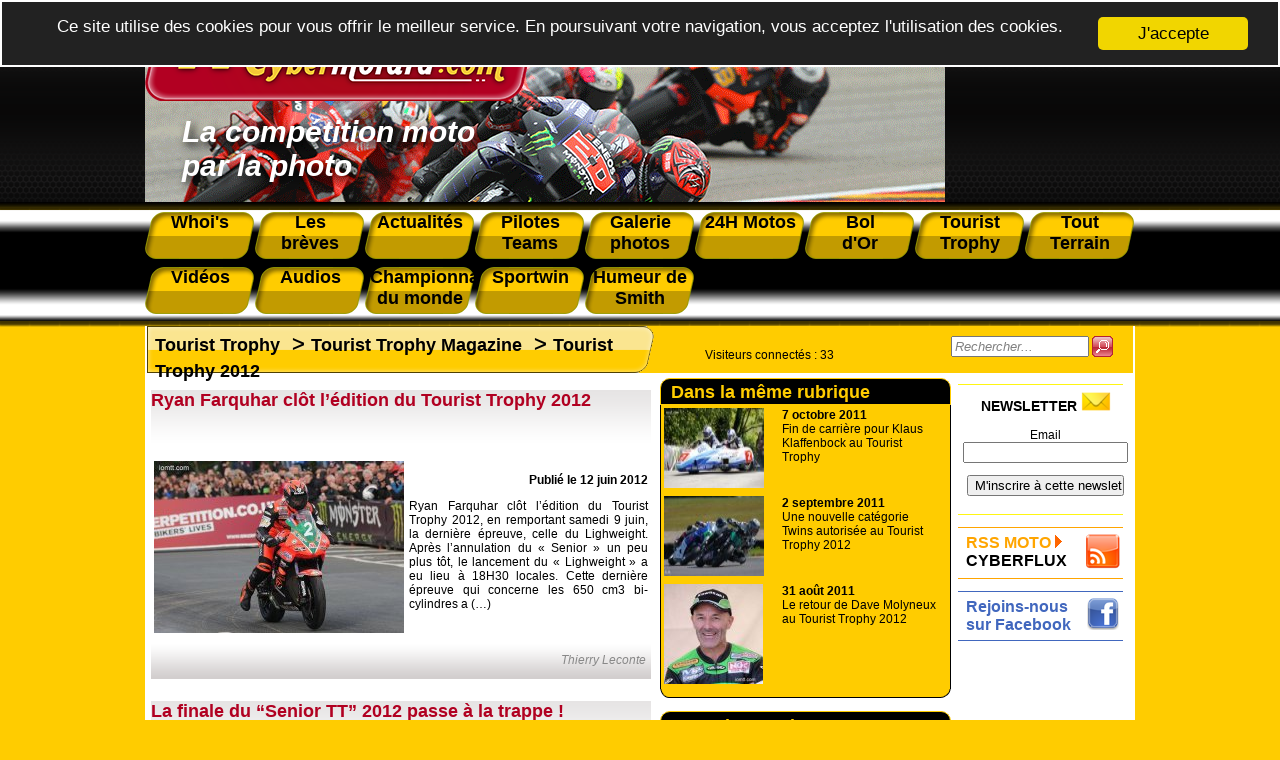

--- FILE ---
content_type: text/html; charset=utf-8
request_url: https://cybermotard.com/-le-journal-du-Tourist-Trophy-2012,251-.html
body_size: 14098
content:
<!DOCTYPE html>
<html lang="fr">
  <head>
	  <title>Cybermotard, Tourist Trophy Tourist Trophy Magazine Tourist Trophy 2012</title>
	<meta name="description" content="">
	<meta name="viewport" content="width=device-width, initial-scale=1.0">


	<!-- Global site tag (gtag.js) - Google Analytics -->
<script async src="https://www.googletagmanager.com/gtag/js?id=UA-129744938-1"></script>
<script>
  window.dataLayer = window.dataLayer || [];
  function gtag(){dataLayer.push(arguments);}
  gtag('js', new Date());

  gtag('config', 'UA-129744938-1');
</script>	<script async src="https://pagead2.googlesyndication.com/pagead/js/adsbygoogle.js?client=ca-pub-5408501498760834"
        crossorigin="anonymous"></script>	<meta name="robots" content="Index, Follow, All">
	<meta name="author" content="cybermotard.com" />
	<meta name="Identifier-URL" content="https://www.cybermotard.com" />
	<meta name="publisher" content="cybermotard">
	<meta name="copyright" content="cybermotard l'actualité moto par la photo">
	<meta http-equiv="Cache-Control" content="public">
	<meta name="viewport" content="width=device-width, initial-scale=1.0">
	<link rel="shortcut icon" href="IMG/favicon.ico" /><!--IE-->
	<link rel="shortcut icon" type="image/png" href="IMG/favicon.png" /><!--Firefox-->
	<link rel="alternate" type="application/rss+xml" title="RSS Cybermotard" href="https://www.cybermotard.com/rss">
 	<link rel="stylesheet" href="css/SqueezeBox.css" type="text/css" media="screen" />
  <link rel="stylesheet" media="screen" type="text/css" title="style" href="css/style_1.5.css" />
  <link rel="stylesheet" media="screen" type="text/css" title="style" href="css/menu.css" />
  <link rel="stylesheet" media="print" type="text/css" title="style" href="css/style_print.css" />
  <link rel="stylesheet" media="print" type="text/css" title="style" href="css/menu_print.css" />
  <link rel="stylesheet" media="screen" type="text/css" title="style" href="css/photographe.css" />
  <script type="text/javascript" src="js/cookiechoices.js"></script>
  <link rel="stylesheet" type="text/css" href="css/cookiechoices.css"/>
  <script type="text/javascript">document.addEventListener('DOMContentLoaded', function(event) { cookieChoices.showCookieConsentBar('Ce site utilise des cookies pour vous offrir le meilleur service. En poursuivant votre navigation, vous acceptez l\'utilisation des cookies.','J\'accepte', 0, 0); });</script>	  <meta name="viewport" content="width=device-width, initial-scale=1.0">
  </head>
  <body>
    <div class="page">
	    
	      <div id="tr1_header_print">

	<img src="images/logo.png" alt="cybermotard" width="200"/>

</div>

<div id="tr1_header_main" style="background-image:url(../images/entete.png);">

		<div id="tr1_header_logo">

			<a href="https://www.cybermotard.com"><img src="images/logo.png" alt="cybermotard le ezine de la moto par la photo" /></a>

		</div>

		<div id="tr1_header_txt">

			La compétition moto<br/> par la photo 

		</div>

</div>

<div id="menu">

	<dl>

		<a href="-Whoi-s,395-.html"><dt>Whoi's</dt></a>

		<a href="-Les-breves,153-.html"><dt>Les<br />brèves</dt></a>

		<a href="-Actualites,1-.html"><dt>Actualités</dt></a>

		<a href="-Pilotes-et-Teams-4-.html"><dt>Pilotes Teams</dt></a>

		<a href="-Galerie-photos,5-.html"><dt>Galerie photos</dt></a>

		<a href="-24h-Moto-21-.html"><dt>24H Motos</dt></a>

		<a href="-Bol-d-Or,36-.html"><dt>Bol<br />d'Or</dt></a>

		<a href="-Tourist-Trophy,3-.html"><dt>Tourist Trophy</dt></a>

		<a href="-Tout-Terrain,167-.html"><dt>Tout Terrain</dt></a>

		<a href="-Les-videos,118-.html"><dt style="margin-top: 8px;">Vidéos</dt></a>

		<a href="https://www.cybermotard.com/audiocyber"><dt style="margin-top: 8px;">Audios</dt></a>

		<a href="-Championnat-Mondial-d-endurance,73-.html"><dt style="margin-top: 8px;">Championnat du monde </dt></a>

		<a href="-Sportwin,175-.html"><dt style="margin-top: 8px;">Sportwin</dt></a>

		<a href="-L-humeur-de-Smith,187-.html"><dt style="margin-top: 8px;">Humeur de Smith</dt></a>

	</dl>

	<div id="menuToggle">
    <!--
    A fake / hidden checkbox is used as click reciever,
    so you can use the :checked selector on it.
    -->
    <input type="checkbox" />
    
    <!--
    Some spans to act as a hamburger.
    
    They are acting like a real hamburger,
    not that McDonalds stuff.
    -->
    <span></span>
    <span></span>
    <span></span>
    
    <!--
    Too bad the menu has to be inside of the button
    but hey, it's pure CSS magic.
    -->
    <ul id="menuresp">
      <a href="-Whoi-s,395-.html"><li>Whoi's</li></a>

		<a href="-Les-breves,153-.html"><li>Les brèves</li></a>

		<a href="-Actualites,1-.html"><li>Actualités</li></a>

		<a href="-Pilotes-et-Teams-4-.html"><li>Pilotes Teams</li></a>

		<a href="-Galerie-photos,5-.html"><li>Galerie photos</li></a>

		<a href="-24h-Moto-21-.html"><li>24H Motos</li></a>

		<a href="-Bol-d-Or,36-.html"><li>Bol d'Or</li></a>

		<a href="-Tourist-Trophy,3-.html"><li>Tourist Trophy</li></a>

		<a href="-Tout-Terrain,167-.html"><li>Tout Terrain</li></a>

		<a href="-Les-videos,118-.html"><li>Vidéos</li></a>

		<a href="https://www.cybermotard.com/audiocyber"><li>Audios</li></a>

		<a href="-Championnat-Mondial-d-endurance,73-.html"><li>Championnat du monde</li></a>

		<a href="-Sportwin,175-.html"><li>Sportwin</li></a>

		<a href="-L-humeur-de-Smith,187-.html"><li>Humeur de Smith</li></a>
    </ul>
  </div>

</div>        <div id="content_page">
        <div class="contenu_page">
	        <div id="tr3_article">
             <h1 class="titre_rubrique">
				       
					       <a href="-Tourist-Trophy,3-.html">Tourist Trophy</a>
				       &nbsp;>
					       <a href="-Tourist-Trophy-Magazine,43-.html">Tourist Trophy Magazine</a>
				       &nbsp;>
					       <a href="-le-journal-du-Tourist-Trophy-2012,251-.html">Tourist Trophy 2012</a>
				       
							</h1>
             <div id="main_article">
			  	     
					       <div id="article">
						       <div><h2 class="title_article"><a href="Ryan-Farquhar-clot-l-edition-du-Tourist-Trophy-2012,2549.html">Ryan Farquhar clôt l’édition du Tourist Trophy 2012</a></h2></div>
						       <table>
						       <tr><td>
                     
									     <div id="photo_article"><img src='local/cache-vignettes/L250xH172/ryan_farquhar-lighweight-TT2012-b69ea.jpg' width='250' height='172' alt='Ryan Farquhar remporte son premier podium de l&#039;&#233;dition 2012' class='spip_logo spip_logos' /></div>
					 
									   <p class="date_article">Publié le 12 juin 2012</p>
									   <p class="txt_index"><a href="Ryan-Farquhar-clot-l-edition-du-Tourist-Trophy-2012,2549.html">Ryan Farquhar clôt l’édition du Tourist Trophy 2012, en remportant samedi 9 juin, la dernière épreuve, celle du Lighweight. 

Après l’annulation du « Senior » un peu plus tôt, le lancement du « Lighweight » a eu lieu à 18H30 locales. Cette dernière épreuve qui concerne les 650 cm3 bi-cylindres a&nbsp;(…)</a></p>
								   </td></tr></table>
							     <div class="auteur_article"><br />
                     
						           Thierry Leconte
					 
                   </div>
     						   <hr>
			           </div>
					     
					       <div id="article">
						       <div><h2 class="title_article"><a href="La-finale-du-Senior-TT-2012-passe-a-la-trappe,2543.html">La finale du &#8220;Senior TT&#8221; 2012 passe à la trappe&nbsp;!</a></h2></div>
						       <table>
						       <tr><td>
                     
									     <div id="photo_article"><img src='local/cache-vignettes/L250xH163/senior-TT-2012-delayed-769e5.jpg' width='250' height='163' alt='La course du &#034;Senior TT&#034; a &#233;t&#233; supprim&#233;e, samedi 9 juin, &#224; cause des conditions m&#233;t&#233;o d&#233;sastreuses.' class='spip_logo spip_logos' /></div>
					 
									   <p class="date_article">Publié le 10 juin 2012</p>
									   <p class="txt_index"><a href="La-finale-du-Senior-TT-2012-passe-a-la-trappe,2543.html">Après avoir été reportée du vendredi 8 au samedi 9 juin, la course du « Senior TT », la finale des courses de l’Ile de Man, ne sera pas disputée. 

C’est la première fois que cette finale ne sera pas courrue depuis qu’elle existe, en 105 ans d’existence. Une première décision a réduit la course&nbsp;(…)</a></p>
								   </td></tr></table>
							     <div class="auteur_article"><br />
                     
						           Thierry Leconte
					 
                   </div>
     						   <hr>
			           </div>
					     
					       <div id="article">
						       <div><h2 class="title_article"><a href="Conor-Cummins-s-alignera-lors-de-la-finale-du-Tourist-Trophy-2012,2537.html">Conor Cummins s’alignera lors de la finale du Tourist Trophy 2012</a></h2></div>
						       <table>
						       <tr><td>
                     
									     <div id="photo_article"><img src='local/cache-vignettes/L250xH167/connor-cummins-TT2012-9d685.jpg' width='250' height='167' alt='Conor Cummins et Kevin Schawantz dans le &#034;box&#034; de Tyco Suzuki' class='spip_logo spip_logos' /></div>
					 
									   <p class="date_article">Publié le 8 juin 2012</p>
									   <p class="txt_index"><a href="Conor-Cummins-s-alignera-lors-de-la-finale-du-Tourist-Trophy-2012,2537.html">Connor Cummins sera bien au départ de la dernière course du Tourist Trophy 2012 : celle du Senior. Pour rappel cette course rassemble les 50 meilleurs pilotes de toutes les catégories : superbike, supersport et 1000 superstock. 

Conor Cummins avait été obligé de déclarer forfait lors de l’&nbsp;(…)</a></p>
								   </td></tr></table>
							     <div class="auteur_article"><br />
                     
						           Thierry Leconte
					 
                   </div>
     						   <hr>
			           </div>
					     
					       <div id="article">
						       <div><h2 class="title_article"><a href="Michael-Dunlop-prend-sa-revanche-au-supersport-du-Tourist-Trophy-2012,2536.html">Michael Dunlop prend sa revanche au supersport du Tourist Trophy 2012</a></h2></div>
						       <table>
						       <tr><td>
                     
									     <div id="photo_article"><img src='local/cache-vignettes/L250xH170/gal01-tourist-trophy_2012-a7eb0.jpg' width='250' height='170' alt='2e victoire en supersport pour Michael Dunlop' class='spip_logo spip_logos' /></div>
					 
									   <p class="date_article">Publié le 7 juin 2012</p>
									   <p class="txt_index"><a href="Michael-Dunlop-prend-sa-revanche-au-supersport-du-Tourist-Trophy-2012,2536.html">Après un manque de réussite lors de la première manche du supersport, du lundi 4 juin, Michael Dunlop prend sa revanche mercredi en montant sur la plus haute marche du podium de la catégorie. C’est sa 3e victoire aux courses du Tourist Trophy.

En 2010, après le carton plein de Ian Hutchinson,&nbsp;(…)</a></p>
								   </td></tr></table>
							     <div class="auteur_article"><br />
                     
						           Thierry Leconte
					 
                   </div>
     						   <hr>
			           </div>
					     
					       <div id="article">
						       <div><h2 class="title_article"><a href="19e-succes-de-John-Mc-Guiness-au-Tourist-Trophy-2012,2533.html">19e succès de John Mc Guiness au Tourist Trophy 2012</a></h2></div>
						       <table>
						       <tr><td>
                     
									     <div id="photo_article"><img src='local/cache-vignettes/L250xH174/mc-guiness-1000-stck-TT-2012-a4eed.jpg' width='250' height='174' alt='2012 se pr&#233;sente comme une ann&#233;e faste pour John Mc Guiness' class='spip_logo spip_logos' /></div>
					 
									   <p class="date_article">Publié le 6 juin 2012</p>
									   <p class="txt_index"><a href="19e-succes-de-John-Mc-Guiness-au-Tourist-Trophy-2012,2533.html">En remportant la course du 1000 superstock, Lundi 4 juin 2012, John Mc Guiness engrange son 19e succès sur l’Ile de Man. Le pilote engagé sous les couleurs Honda Paggets a mené de bout en bout, à bord de sa Honda 1000 cm3 N°1. 

A l’issue des 4 tours de course ( 240 km quand même) il franchit la&nbsp;(…)</a></p>
								   </td></tr></table>
							     <div class="auteur_article"><br />
                     
						           Thierry Leconte
					 
                   </div>
     						   <hr>
			           </div>
					     
					       <div id="article">
						       <div><h2 class="title_article"><a href="Bruce-Anstey-s-adjuge-la-1ere-manche-supersport-au-Tourist-Trophy-2012,2532.html">Bruce Anstey s’adjuge la 1ere manche supersport au Tourist Trophy 2012.</a></h2></div>
						       <table>
						       <tr><td>
                     
									     <div id="photo_article"><img src='local/cache-vignettes/L250xH185/bruce-anstey-ssport01-c3164.jpg' width='250' height='185' alt='9e succ&#232;s de Bruce Anstey au Tourist Trophy' class='spip_logo spip_logos' /></div>
					 
									   <p class="date_article">Publié le 5 juin 2012</p>
									   <p class="txt_index"><a href="Bruce-Anstey-s-adjuge-la-1ere-manche-supersport-au-Tourist-Trophy-2012,2532.html">On savait que la conquête du podium du supersport allait s’avérer difficile et cela a bien été le cas. 

En effet, Bruce Anstey (Honda Padgett’s N°5) s’adjuge la victoire de la première manche supersport lundi 4 juin 2012. (La deuxième manche se disputant mercredi 6 juin). 

Le pilote&nbsp;(…)</a></p>
								   </td></tr></table>
							     <div class="auteur_article"><br />
                     
						           Thierry Leconte
					 
                   </div>
     						   <hr>
			           </div>
					     
					       <div id="article">
						       <div><h2 class="title_article"><a href="Side-car-Triomphal-retour-de-Dave-Molyneux-au-Tourist-Trophy,2529.html">Side car&nbsp;: Triomphal retour de Dave Molyneux au Tourist Trophy</a></h2></div>
						       <table>
						       <tr><td>
                     
									     <div id="photo_article"><img src='local/cache-vignettes/L250xH164/molyneux-side-car-race1-85326.jpg' width='250' height='164' alt='Dave Molyneux engrange son 15e succ&#232;s en side car au TT' class='spip_logo spip_logos' /></div>
					 
									   <p class="date_article">Publié le 4 juin 2012</p>
									   <p class="txt_index"><a href="Side-car-Triomphal-retour-de-Dave-Molyneux-au-Tourist-Trophy,2529.html">Samedi 2 juin 2012, Dave Molyneux  fait un retour triomphal en side car. En effet le Manxois, après une année sabbatique, remporte sa 15e victoire en side car au Tourist Trophy.

Il permet à son passager Patrick Farrance d’accrocher son premier podium dans cette catégorie prestigieuse, aux yeux&nbsp;(…)</a></p>
								   </td></tr></table>
							     <div class="auteur_article"><br />
                     
						           Thierry Leconte
					 
                   </div>
     						   <hr>
			           </div>
					     
					       <div id="article">
						       <div><h2 class="title_article"><a href="John-Mc-Guiness-engrange-sa-18e-victoire-au-superbike-du-Tourist-Trophy-2012,2528.html">John Mc Guiness engrange sa 18e victoire au superbike du Tourist Trophy 2012</a></h2></div>
						       <table>
						       <tr><td>
                     
									     <div id="photo_article"><img src='local/cache-vignettes/L250xH165/mc-guiness-sbk-TT-2012-3f8c3.jpg' width='250' height='165' alt='John Mc Guiness signe son 18e succ&#232;s au Tourist Trophy' class='spip_logo spip_logos' /></div>
					 
									   <p class="date_article">Publié le 3 juin 2012</p>
									   <p class="txt_index"><a href="John-Mc-Guiness-engrange-sa-18e-victoire-au-superbike-du-Tourist-Trophy-2012,2528.html">La prestigieuse course du superbike (anciennement Formula One) a été remportée samedi 2 juin 2012, par John Mc Guiness. Le pilote de la structure Honda TT Legends engrange son 18e succès lors des courses sur l’Ile de Man. 

Après avoir décroché la pole position, John Mc Guiness a dû laisser le&nbsp;(…)</a></p>
								   </td></tr></table>
							     <div class="auteur_article"><br />
                     
						           Thierry Leconte
					 
                   </div>
     						   <hr>
			           </div>
					     
					       <div id="article">
						       <div><h2 class="title_article"><a href="John-Mc-Guiness-decroche-la-pole-position-du-superbike-au-Tourist-Trophy-2012,2527.html">John Mc Guiness décroche la pole position du superbike au Tourist Trophy 2012</a></h2></div>
						       <table>
						       <tr><td>
                     
									     <div id="photo_article"><img src='local/cache-vignettes/L250xH175/essais01-mc-guiness-10bf5.jpg' width='250' height='175' alt='Pole position pour John Mc Guiness en superbike' class='spip_logo spip_logos' /></div>
					 
									   <p class="date_article">Publié le 2 juin 2012</p>
									   <p class="txt_index"><a href="John-Mc-Guiness-decroche-la-pole-position-du-superbike-au-Tourist-Trophy-2012,2527.html">Contrairement à la mouture 2011, John Mc Guiness décroche la pole position en catégorie superbike à l’issue des essais qualificatifs du Tourist Trophy. Le pilote du Honda TT Legends, réalise cet exploit à la vitesse de 208,12km/h. Il est d’ailleurs le seul à passer le cap des 130 miles/h&nbsp;(…)</a></p>
								   </td></tr></table>
							     <div class="auteur_article"><br />
                     
						           Thierry Leconte
					 
                   </div>
     						   <hr>
			           </div>
					     
					       <div id="article">
						       <div><h2 class="title_article"><a href="Kewin-Schwantz-present-au-Tourist-Trophy-2012,2457.html">Kewin Schwantz présent au Tourist Trophy 2012</a></h2></div>
						       <table>
						       <tr><td>
                     
									     <div id="photo_article"><img src='local/cache-vignettes/L237xH250/kewin-schwantz-archives-4f670.jpg' width='237' height='250' alt='Kevin Schwantz du temps de sa splendeur' class='spip_logo spip_logos' /></div>
					 
									   <p class="date_article">Publié le 27 avril 2012</p>
									   <p class="txt_index"><a href="Kewin-Schwantz-present-au-Tourist-Trophy-2012,2457.html">Après Giacomo Agostini  puis Mick Doohan, qui sont venus respectivement en 2007 pour le premier et en 2011 pour  le second, Kewin Schwantz honorera de sa présence le « Parade Lap » du mercredi 6 juin 2012, lors des courses du Tourist Trophy. 

Mais cela ne sera pas la première fois que le&nbsp;(…)</a></p>
								   </td></tr></table>
							     <div class="auteur_article"><br />
                     
						           Thierry Leconte
					 
                   </div>
     						   <hr>
			           </div>
					     
					       <div id="article">
						       <div><h2 class="title_article"><a href="Le-podium-du-supersport-au-Tourist-Trophy-2012-tres-convoite,2448.html">Le podium du supersport au Tourist Trophy  2012, très convoité.</a></h2></div>
						       <table>
						       <tr><td>
                     
									     <div id="photo_article"><img src='local/cache-vignettes/L250xH197/pretendants-supersport-2012--79388.jpg' width='250' height='197' alt='Gary Johnson (&#224; gauche) repr&#233;sente la nouvelle g&#233;n&#233;ration, face &#224; Bruce Anstey.' class='spip_logo spip_logos' /></div>
					 
									   <p class="date_article">Publié le 21 avril 2012</p>
									   <p class="txt_index"><a href="Le-podium-du-supersport-au-Tourist-Trophy-2012-tres-convoite,2448.html">Le moindre que l’on puisse dire c’est que le podium de la catégorie supersport, lors des courses du Tourist Trophy, sera extrêmement disputé. Ils ne sont pas moins de 7 pilotes à prétendre à la victoire. 

Le premier d’entre eux est John Mc Guiness, qui hérite du numéro de plaque « 1 ». Le&nbsp;(…)</a></p>
								   </td></tr></table>
							     <div class="auteur_article"><br />
                     
						           Thierry Leconte
					 
                   </div>
     						   <hr>
			           </div>
					     
					       <div id="article">
						       <div><h2 class="title_article"><a href="Une-Norton-1000-cm3-au-Tourist-Trophy-2012,2446.html">Une Norton 1000 cm3 au Tourist Trophy 2012&nbsp;!</a></h2></div>
						       <table>
						       <tr><td>
                     
									     <div id="photo_article"><img src='local/cache-vignettes/L250xH176/presentation-norton-TT2012-9224b.jpg' width='250' height='176' alt='La Norton 1000 cm3 sera en fait propuls&#233;e par un moteur RSV4 Aprilia' class='spip_logo spip_logos' /></div>
					 
									   <p class="date_article">Publié le 19 avril 2012</p>
									   <p class="txt_index"><a href="Une-Norton-1000-cm3-au-Tourist-Trophy-2012,2446.html">Non vous ne rêvez pas, il y aura bien une Norton 1000 cm3, qui sera aligné lors de la course du « Senior TT » du vendredi 8 juin 2012.  En fait il s’agit plutôt d’un gros coup de pub, puisque cette « Norton » sera propulsé par un groupe moteur d’Aprilia RSV 4 ! 

C’est Ian Mackman ( un pilote&nbsp;(…)</a></p>
								   </td></tr></table>
							     <div class="auteur_article"><br />
                     
						           Thierry Leconte
					 
                   </div>
     						   <hr>
			           </div>
					     
					       <div id="article">
						       <div><h2 class="title_article"><a href="Le-retour-de-Klaus-Klaffenbock-au-Tourist-Trophy-2012,2335.html">Le retour de Klaus Klaffenbock  au Tourist Trophy 2012</a></h2></div>
						       <table>
						       <tr><td>
                     
									     <div id="photo_article"><img src='local/cache-vignettes/L250xH147/team-cofain_by-klaffi-2012-970a8.jpg' width='250' height='147' alt='Klaffi cr&#233;e son propre team de side car pour les courses du Tourist Trophy 2012' class='spip_logo spip_logos' /></div>
					 
									   <p class="date_article">Publié le 15 février 2012</p>
									   <p class="txt_index"><a href="Le-retour-de-Klaus-Klaffenbock-au-Tourist-Trophy-2012,2335.html">Non vous ne rêvez pas, Klaus Klaffenbock sera bien de retour sur les courses de side car du Tourist Trophy 2012. 

Pourtant le pilote autrichien avait bien annoncé sa retraite au cours de l’hiver 2011. Mais c’était bien mal connaître le triple vainqueur des courses de side car (2010 et 2011).&nbsp;(…)</a></p>
								   </td></tr></table>
							     <div class="auteur_article"><br />
                     
						           Thierry Leconte
					 
                   </div>
     						   <hr>
			           </div>
					     
					       <div id="article">
						       <div><h2 class="title_article"><a href="Conor-Cummins-fera-sa-saison-Road-Racing-2012-sur-une-Suzuki-officielle,2314.html">Conor Cummins fera sa saison &#171;&nbsp;Road Racing&nbsp;&#187; 2012 sur une Suzuki officielle</a></h2></div>
						       <table>
						       <tr><td>
                     
									     <div id="photo_article"><img src='local/cache-vignettes/L225xH250/conor-cummins-2012-91861.jpg' width='225' height='250' alt='Apr&#232;s des d&#233;buts avec Kawasaki, Conor Cummins devient officiel Suzuki en &#034;Road Race&#034; pour 2012' class='spip_logo spip_logos' /></div>
					 
									   <p class="date_article">Publié le 24 janvier 2012</p>
									   <p class="txt_index"><a href="Conor-Cummins-fera-sa-saison-Road-Racing-2012-sur-une-Suzuki-officielle,2314.html">Après avoir porté haut les couleurs de Kawasaki en « Road racing », Conor Cummins a signé pour rouler chez Suzuki Tyco 

Ce natif de l’Ile de Man, s’alignera donc au North West 200, au Ulster Grand Prix et bien sûr aux courses du Tourist Trophy 2012. 

Ce pilote âgé de seulement 25 ans est l’un&nbsp;(…)</a></p>
								   </td></tr></table>
							     <div class="auteur_article"><br />
                     
						           Thierry Leconte
					 
                   </div>
     						   <hr>
			           </div>
					     
					       <div id="article">
						       <div><h2 class="title_article"><a href="MV-Agusta-devrait-s-aligner-aux-courses-du-Tourist-Trophy-en-2012,2267.html">MV Agusta devrait s’aligner aux courses du Tourist Trophy en 2012</a></h2></div>
						       <table>
						       <tr><td>
                     
									     <div id="photo_article"><img src='local/cache-vignettes/L250xH188/mv-agusta-tt-2012-2a21f.jpg' width='250' height='188' alt='' class='spip_logo spip_logos' /></div>
					 
									   <p class="date_article">Publié le 1er décembre 2011</p>
									   <p class="txt_index"><a href="MV-Agusta-devrait-s-aligner-aux-courses-du-Tourist-Trophy-en-2012,2267.html">La marque MV Agusta devrait, à nouveau être présente lors des courses du Tourist Trophy 2012. En effet, c’est un team familial dénommé « World Performance Racing », basé à Chesterfield en  Angleterre qui devrait aligner des MV Agusta F3 et F4 en 2012. 

Ce « retour » de la marque transalpine&nbsp;(…)</a></p>
								   </td></tr></table>
							     <div class="auteur_article"><br />
                     
						           Thierry Leconte
					 
                   </div>
     						   <hr>
			           </div>
					     
               <center><div id="pub_article">
<!--<a href="https://ticket.lemans.org/mes-billets-dentree-moto/egsem" target="_blank"><img src="images/promo_24h.jpg" border="0"></a> -->
</div></center>		         </div>
		       </div>
			
  	       <script type="text/javascript">
    function trim (myString)
    {
      return myString.replace(/^\s+/g,'').replace(/\s+$/g,'')
    }
    function RemplirChampRecherche()
    {
      field = document.getElementById("recherche");
      if(trim(field.value) == "")
      {
        field.style.color = "grey";
        field.style.fontStyle = "italic";
        field.value = "Rechercher...";
      }
    }
    function ViderChampRecherche()
    {
      field = document.getElementById("recherche");
      field.style.color="black";
      field.style.fontStyle="normal";
      if(field.value == "Rechercher...")
        field.value = "";    
    }
    function Rechercher()
    {
      document.getElementById("form_recherche").submit();
    }
  </script>
  <div id="connectes">
	  <div class="visiteurs"><p class='cs_visiteurs'>Visiteurs connectés : <span class="cs_nb_visiteurs">33</span> </p></div>
		   <div class="form_recherche" id="formulaire_recherche">
		    <form action="https://www.cybermotard.com/spip.php" method="get" id="form_recherche">
    	    <input type="hidden" name="page" value="recherche_google" />
			    <input type="hidden" name="lang" value="fr" />
			    <input type="text" class="text" size="15" maxlength="30" name="recherche" id="recherche"  accesskey="4" title="Saississez le terme à rechercher" onFocus="ViderChampRecherche()" onBlur="RemplirChampRecherche()" value="Rechercher..." />
			    <img src="images/btn_search.png" alt="Rechercher" title="Rechercher" onclick="Rechercher()" />
		    </form>
		  </div>
</div>		       <div id="tr3_middle">

	    
	       
			         <div class="titre_middle">Dans la même rubrique</a></div>
				       
		             <a href="Fin-de-carriere-pour-Klaus-Klaffenbock-au-Tourist-Trophy,2193.html">
                   <div id="depeche">
							       <div id="img_article_rubrique">
							         
                         
									         <img src='local/cache-vignettes/L100xH60/klaffembock-TT-2011-0b1b6-13205.jpg?1736574149' width='100' height='60' alt='Apr&#232;s 3 victoires au TT, Klaus Klaffenbock arr&#234;te !' class='spip_logo spip_logos' />
							           
							         
							         <div id="texte_article_rubrique">
					               <h2 class="title_depeche"><b>7 octobre 2011</b><br />Fin de carrière  pour Klaus Klaffenbock au Tourist Trophy</h2>
					             </div>
                     </div>
                   </div>
				         </a>
		       
		             <a href="Une-nouvelle-categorie-Twins-autorisee-au-Tourist-Trophy-2012,2114.html">
                   <div id="depeche">
							       <div id="img_article_rubrique">
							         
                         
									         <img src='local/cache-vignettes/L100xH71/bi-cylindres-TT-2012-8b4a8-9afec.jpg?1736574149' width='100' height='71' alt='Il y aura des twins au Tourist Trophy 2012' class='spip_logo spip_logos' />
							           
							         
							         <div id="texte_article_rubrique">
					               <h2 class="title_depeche"><b>2 septembre 2011</b><br />Une nouvelle catégorie Twins autorisée au Tourist Trophy 2012</h2>
					             </div>
                     </div>
                   </div>
				         </a>
		       
		             <a href="Le-retour-de-Dave-Molyneux-au-Tourist-Trophy-2012,2112.html">
                   <div id="depeche">
							       <div id="img_article_rubrique">
							         
                         
									         <img src='local/cache-vignettes/L99xH100/portrait-dave-molyneux-83a88-32f66.jpg?1736357526' width='99' height='100' alt='Dave Molyneux est le pilote de side car le plus titr&#233; du Tourist Trophy' class='spip_logo spip_logos' />
							           
							         
							         <div id="texte_article_rubrique">
					               <h2 class="title_depeche"><b>31 août 2011</b><br />Le retour de Dave Molyneux au Tourist Trophy 2012</h2>
					             </div>
                     </div>
                   </div>
				         </a>
		       
 			    
          <div class="pied_middle">&nbsp;</div>
	       
			

			       

             
			         
			           <div class="titre_middle"><a href="-Tourist-Trophy-2026,467-.html"><img src="images/fleche_up.png" />&nbsp;Tourist Trophy 2026</a></div>
				         
		               <a href="Tourist-Trophy-John-McGuiness-reste-en-odeur-de-saintete-chez-Honda,5655.html">
                     <div id="depeche">
							         <div id="img_article_rubrique">
							           
                           
									           <img src='local/cache-vignettes/L100xH70/john-mcguiness-honda-2026-jpg-74cec-2a866.jpg?1764484304' width='100' height='70' alt='' class='spip_logo spip_logos' />
							             
							           
							           <div id="texte_article_rubrique">
					                 <h2 class="title_depeche"><b>30 novembre 2025</b><br />Tourist Trophy : John McGuiness reste en odeur de sainteté chez Honda</h2>
					               </div>
                       </div>
                     </div>
				           </a>
				         
	               <div class="pied_middle">&nbsp;</div>
			         
			           <div class="titre_middle"><a href="-Tourist-Trophy-2025,465-.html"><img src="images/fleche_up.png" />&nbsp;Tourist Trophy 2025</a></div>
				         
		               <a href="Tourist-Trophy-Ian-Lougher-se-retire-des-voitures,5652.html">
                     <div id="depeche">
							         <div id="img_article_rubrique">
							           
                           
									           <img src='local/cache-vignettes/L100xH68/ian-lougher-jpg-28ec4-b333f.jpg?1761289531' width='100' height='68' alt='' class='spip_logo spip_logos' />
							             
							           
							           <div id="texte_article_rubrique">
					                 <h2 class="title_depeche"><b>24 octobre 2025</b><br />Tourist Trophy : Ian Lougher se retire des voitures</h2>
					               </div>
                       </div>
                     </div>
				           </a>
				         
		               <a href="La-finale-du-Tourist-Trophy-2025-Le-Senior-est-annule,5630.html">
                     <div id="depeche">
							         <div id="img_article_rubrique">
							           
                           
									           <img src='local/cache-vignettes/L100xH56/gary-thomson-clerk-5e1bc-b53ab.jpg?1749454141' width='100' height='56' alt='' class='spip_logo spip_logos' />
							             
							           
							           <div id="texte_article_rubrique">
					                 <h2 class="title_depeche"><b>9 juin 2025</b><br />La finale du Tourist Trophy 2025 : Le Senior est annulé</h2>
					               </div>
                       </div>
                     </div>
				           </a>
				         
		               <a href="Et-de-quatre-pour-les-freres-Crowe-au-Tourist-Trophy,5629.html">
                     <div id="depeche">
							         <div id="img_article_rubrique">
							           
                           
									           <img src='local/cache-vignettes/L100xH67/gal-01-crowe-side-car-2-tourist-trophy-a8a0a-36f91.jpg?1749360891' width='100' height='67' alt='Une deuxi&#232;me victoire pour l&#039;&#233;dition 2025 pour les Crowe' class='spip_logo spip_logos' />
							             
							           
							           <div id="texte_article_rubrique">
					                 <h2 class="title_depeche"><b>8 juin 2025</b><br />Et de quatre pour les frères Crowe au Tourist Trophy</h2>
					               </div>
                       </div>
                     </div>
				           </a>
				         
	               <div class="pied_middle">&nbsp;</div>
			         
			           <div class="titre_middle"><a href="-Tourist-Trophy-2024,457-.html"><img src="images/fleche_up.png" />&nbsp;Tourist Trophy 2024</a></div>
				         
		               <a href="Michael-Dunlop-nouveau-King-of-the-road-du-Tourist-Trophy,5548.html">
                     <div id="depeche">
							         <div id="img_article_rubrique">
							           
                           
									           <img src='local/cache-vignettes/L100xH87/01-michael-dunlop-finale-samedi-8-juin-2024-05c53-c098d.jpg?1736347986' width='100' height='87' alt='Le nouveau King of the road de l&#039;Ile de Man : Michael Dunlop' class='spip_logo spip_logos' />
							             
							           
							           <div id="texte_article_rubrique">
					                 <h2 class="title_depeche"><b>12 juin 2024</b><br />Michael Dunlop, nouveau King of the road du Tourist Trophy</h2>
					               </div>
                       </div>
                     </div>
				           </a>
				         
		               <a href="Davey-Todd-decroche-sa-premiere-etoile-au-Tourist-Trophy,5546.html">
                     <div id="depeche">
							         <div id="img_article_rubrique">
							           
                           
									           <img src='local/cache-vignettes/L100xH70/gal01-todd-hickman-superstock-01-2024-9b08e-9d2b8.jpg?1736347986' width='100' height='70' alt='Davey Todd, une &#233;toile plut&#244;t filante au sein du TT' class='spip_logo spip_logos' />
							             
							           
							           <div id="texte_article_rubrique">
					                 <h2 class="title_depeche"><b>9 juin 2024</b><br />Davey Todd décroche sa première étoile au Tourist Trophy</h2>
					               </div>
                       </div>
                     </div>
				           </a>
				         
		               <a href="Michael-Dunlop-nouveau-recordman-au-Tourist-Trophy,5543.html">
                     <div id="depeche">
							         <div id="img_article_rubrique">
							           
                           
									           <img src='local/cache-vignettes/L100xH75/gal-01-trio-supertwin-race01-2024-8156a-850b2.jpg?1736347986' width='100' height='75' alt='Michael Dunlop digne sucesseur de son oncle : Joey' class='spip_logo spip_logos' />
							             
							           
							           <div id="texte_article_rubrique">
					                 <h2 class="title_depeche"><b>8 juin 2024</b><br />Michael Dunlop nouveau recordman au Tourist Trophy</h2>
					               </div>
                       </div>
                     </div>
				           </a>
				         
	               <div class="pied_middle">&nbsp;</div>
			         
			           <div class="titre_middle"><a href="-Tourist-Trophy-2023,447-.html"><img src="images/fleche_up.png" />&nbsp;Tourist Trophy 2023</a></div>
				         
		               <a href="Une-edition-du-Tourist-Trophy-2023-historique-pour-les-francais,5444.html">
                     <div id="depeche">
							         <div id="img_article_rubrique">
							           
                           
									           <img src='local/cache-vignettes/L100xH79/01-tourist-trophy-2023-historique-francais-vasseur-holden-c99b3-e8b67.jpg?1736348416' width='100' height='79' alt='Max Vasseur au pinacle du side-car UN' class='spip_logo spip_logos' />
							             
							           
							           <div id="texte_article_rubrique">
					                 <h2 class="title_depeche"><b>17 juin 2023</b><br />Une édition du Tourist Trophy 2023, historique pour les français !</h2>
					               </div>
                       </div>
                     </div>
				           </a>
				         
		               <a href="Peter-Hickman-s-adjuge-la-finale-du-Senior-du-Tourist-Trophy-2023,5443.html">
                     <div id="depeche">
							         <div id="img_article_rubrique">
							           
                           
									           <img src='local/cache-vignettes/L100xH62/01-senior-tourist-trophy-2023-trio-de-tete-66e3e-e6e69.jpg?1736348416' width='100' height='62' alt='Peter Hickman s&#039;adjuge la finale la plus prestigieuse : celle du Senior' class='spip_logo spip_logos' />
							             
							           
							           <div id="texte_article_rubrique">
					                 <h2 class="title_depeche"><b>11 juin 2023</b><br />Peter Hickman s’adjuge la finale du Senior du Tourist Trophy 2023</h2>
					               </div>
                       </div>
                     </div>
				           </a>
				         
		               <a href="Un-premier-podium-pour-Pierre-Yves-Bian-au-Tourist-Trophy,5442.html">
                     <div id="depeche">
							         <div id="img_article_rubrique">
							           
                           
									           <img src='local/cache-vignettes/L100xH56/01-tourist-trophy-2023-trio-supertwin-race-2-2f711-9e867.jpg?1736348416' width='100' height='56' alt='Podium historique pour un fran&#231;ais au Tourist Trophy' class='spip_logo spip_logos' />
							             
							           
							           <div id="texte_article_rubrique">
					                 <h2 class="title_depeche"><b>10 juin 2023</b><br />Un premier podium pour Pierre Yves Bian au Tourist Trophy</h2>
					               </div>
                       </div>
                     </div>
				           </a>
				         
	               <div class="pied_middle">&nbsp;</div>
			         
			           <div class="titre_middle"><a href="-Tourist-Trophy-2022,445-.html"><img src="images/fleche_up.png" />&nbsp;Tourist Trophy 2022</a></div>
				         
		               <a href="Nouvelle-revelation-concernant-l-accident-de-Chanal-Lavorel-au-Tourist-Trophy,5331.html">
                     <div id="depeche">
							         <div id="img_article_rubrique">
							           
                           
									           <img src='local/cache-vignettes/L100xH66/olivier-lavorel-cesar-chanal-archives-cybermotard-f5b5c-95567.jpg?1736348416' width='100' height='66' alt='' class='spip_logo spip_logos' />
							             
							           
							           <div id="texte_article_rubrique">
					                 <h2 class="title_depeche"><b>19 juin 2022</b><br />Nouvelle révélation concernant l’accident de Chanal/Lavorel au&nbsp;(…)</h2>
					               </div>
                       </div>
                     </div>
				           </a>
				         
		               <a href="Tourist-Trophy-Amelioration-de-l-etat-de-sante-d-Olivier-Lavorel,5329.html">
                     <div id="depeche">
							         <div id="img_article_rubrique">
							           
                           
									           <img src='local/cache-vignettes/L100xH81/olivier-lavorel-03-80485-b9fae.jpg?1736348416' width='100' height='81' alt='' class='spip_logo spip_logos' />
							             
							           
							           <div id="texte_article_rubrique">
					                 <h2 class="title_depeche"><b>15 juin 2022</b><br />Tourist Trophy :Amélioration de l’état de santé d’Olivier Lavorel</h2>
					               </div>
                       </div>
                     </div>
				           </a>
				         
		               <a href="Senior-Peter-Hickman-rejoint-les-Dieux-de-l-Olympe-du-Tourist-Trophy,5327.html">
                     <div id="depeche">
							         <div id="img_article_rubrique">
							           
                           
									           <img src='local/cache-vignettes/L100xH69/tourist-trophy-2022-senior-peter-hickman-aa05f-9414d.jpg?1736348416' width='100' height='69' alt='Exploit unique de Peter Hickman lors du Tourist Trophy 2022' class='spip_logo spip_logos' />
							             
							           
							           <div id="texte_article_rubrique">
					                 <h2 class="title_depeche"><b>12 juin 2022</b><br />Senior : Peter Hickman rejoint les Dieux de l’Olympe du Tourist Trophy</h2>
					               </div>
                       </div>
                     </div>
				           </a>
				         
	               <div class="pied_middle">&nbsp;</div>
			         
			           <div class="titre_middle"><a href="-Tourist-Trophy-2020,422-.html"><img src="images/fleche_up.png" />&nbsp;Tourist Trophy 2020</a></div>
				         
		               <a href="Annulation-du-Tourist-Trophy-2020,5128.html">
                     <div id="depeche">
							         <div id="img_article_rubrique">
							           
                           
									           <img src='local/cache-vignettes/L100xH56/tourist-trophy-2020-annule-dd434-46121.jpg?1736348416' width='100' height='56' alt='' class='spip_logo spip_logos' />
							             
							           
							           <div id="texte_article_rubrique">
					                 <h2 class="title_depeche"><b>17 mars 2020</b><br />Annulation du Tourist Trophy 2020</h2>
					               </div>
                       </div>
                     </div>
				           </a>
				         
		               <a href="Tourist-Trophy-2020-Michael-Dunlop-passe-sur-Ducati,5126.html">
                     <div id="depeche">
							         <div id="img_article_rubrique">
							           
                           
									           <img src='local/cache-vignettes/L100xH69/dunlop-pbm-2020-8caf7-10e23.jpg?1736348416' width='100' height='69' alt='Michael Dunlop sur une Ducati Panigale V4R' class='spip_logo spip_logos' />
							             
							           
							           <div id="texte_article_rubrique">
					                 <h2 class="title_depeche"><b>10 mars 2020</b><br />Tourist Trophy 2020 : Michael Dunlop passe sur Ducati !</h2>
					               </div>
                       </div>
                     </div>
				           </a>
				         
		               <a href="Mc-Guiness-tente-de-rebondir-chez-kawasaki-pour-le-Tourist-Trophy-2020,5118.html">
                     <div id="depeche">
							         <div id="img_article_rubrique">
							           
                           
									           <img src='local/cache-vignettes/L100xH85/john-mc-guiness-kawasaki-2020-dd435-d25fb.jpg?1736348416' width='100' height='85' alt='' class='spip_logo spip_logos' />
							             
							           
							           <div id="texte_article_rubrique">
					                 <h2 class="title_depeche"><b>12 janvier 2020</b><br />Mc Guiness tente de rebondir chez kawasaki pour le Tourist Trophy 2020</h2>
					               </div>
                       </div>
                     </div>
				           </a>
				         
	               <div class="pied_middle">&nbsp;</div>
			         
			           <div class="titre_middle"><a href="-Tourist-Trophy-2019,418-.html"><img src="images/fleche_up.png" />&nbsp;Tourist Trophy 2019</a></div>
				         
		               <a href="Peter-Hickman-domine-le-Tourist-Trophy-2019,5057.html">
                     <div id="depeche">
							         <div id="img_article_rubrique">
							           
                           
									           <img src='local/cache-vignettes/L100xH68/supersport2-tt-2019-peter-hickman-47dd3-6c01f.jpg?1736348416' width='100' height='68' alt='1&#232;re victoire de Peter Hickman en supersport sur Triumph' class='spip_logo spip_logos' />
							             
							           
							           <div id="texte_article_rubrique">
					                 <h2 class="title_depeche"><b>10 juin 2019</b><br />Peter Hickman domine le Tourist Trophy 2019</h2>
					               </div>
                       </div>
                     </div>
				           </a>
				         
		               <a href="Tourist-Trophy-2019-La-galerie-photos-de-la-course-du-lundi-3-juin,5053.html">
                     <div id="depeche">
							         <div id="img_article_rubrique">
							           
                           
									           <img src='local/cache-vignettes/L100xH72/hickman-superbike-tt-2019-5baf9-8f0b1.jpg?1736348416' width='100' height='72' alt='3e victoire au TT pour Peter Hickman' class='spip_logo spip_logos' />
							             
							           
							           <div id="texte_article_rubrique">
					                 <h2 class="title_depeche"><b>4 juin 2019</b><br />Tourist Trophy 2019 : La galerie photos de la course du lundi 3 juin</h2>
					               </div>
                       </div>
                     </div>
				           </a>
				         
	               <div class="pied_middle">&nbsp;</div>
			         
			           <div class="titre_middle"><a href="-Tourist-Trophy-2018,387-.html"><img src="images/fleche_up.png" />&nbsp;Tourist Trophy 2018</a></div>
				         
		               <a href="Peter-Hickman-trouve-la-voie-du-Senior-au-Tourist-Trophy-2018,4809.html">
                     <div id="depeche">
							         <div id="img_article_rubrique">
							           
                           
									           <img src='local/cache-vignettes/L100xH70/Tourist-trophy-2018-senior01-peter-hickman-adf5c-7adce.jpg?1736348416' width='100' height='70' alt='Peter Hickman remporte la prestigieuse &#034;Senior&#034; TT' class='spip_logo spip_logos' />
							             
							           
							           <div id="texte_article_rubrique">
					                 <h2 class="title_depeche"><b>10 juin 2018</b><br />Peter Hickman trouve la voie du Senior au Tourist Trophy 2018</h2>
					               </div>
                       </div>
                     </div>
				           </a>
				         
		               <a href="Premiere-victoire-en-supersport-de-Dean-Harrison-au-Tourist-Trophy-2018,4807.html">
                     <div id="depeche">
							         <div id="img_article_rubrique">
							           
                           
									           <img src='local/cache-vignettes/L100xH64/tourist-trophy-2018-01-dean-harrison-ssport2-c5126-33fa0.jpg?1736348416' width='100' height='64' alt='Une premi&#232;re victoire et un record du tour !' class='spip_logo spip_logos' />
							             
							           
							           <div id="texte_article_rubrique">
					                 <h2 class="title_depeche"><b>8 juin 2018</b><br />Première victoire, en supersport, de Dean Harrison au Tourist&nbsp;(…)</h2>
					               </div>
                       </div>
                     </div>
				           </a>
				         
		               <a href="Tourist-Trophy-17e-victoire-pour-Dunlop-nouveau-record-pour-Hickman-en-superstock,4804.html">
                     <div id="depeche">
							         <div id="img_article_rubrique">
							           
                           
									           <img src='local/cache-vignettes/L100xH61/supersport01-tourist-trophy-2018-michael-dunlop-4a3d7-59726.jpg?1736348417' width='100' height='61' alt='17e victoire pour Michael Dunlop' class='spip_logo spip_logos' />
							             
							           
							           <div id="texte_article_rubrique">
					                 <h2 class="title_depeche"><b>5 juin 2018</b><br />Tourist Trophy : 17e victoire pour Dunlop, nouveau record pour&nbsp;(…)</h2>
					               </div>
                       </div>
                     </div>
				           </a>
				         
	               <div class="pied_middle">&nbsp;</div>
			         
			           <div class="titre_middle"><a href="-Tourist-Trophy-2017,351-.html"><img src="images/fleche_up.png" />&nbsp;Tourist Trophy 2017</a></div>
				         
		               <a href="Nouveau-double-des-Birchall-au-Tourist-Trophy-en-side-car,4475.html">
                     <div id="depeche">
							         <div id="img_article_rubrique">
							           
                           
									           <img src='local/cache-vignettes/L100xH56/side-car20-tourist-trophy-2017-birchall-7a86e-15aa2.jpg?1736348416' width='100' height='56' alt='2e doubl&#233; de l&#039;histoire pour les Birchall' class='spip_logo spip_logos' />
							             
							           
							           <div id="texte_article_rubrique">
					                 <h2 class="title_depeche"><b>11 juin 2017</b><br />Nouveau doublé des Birchall au Tourist Trophy en side-car</h2>
					               </div>
                       </div>
                     </div>
				           </a>
				         
		               <a href="Suzuki-renoue-avec-la-victoire-au-Tourist-Trophy,4473.html">
                     <div id="depeche">
							         <div id="img_article_rubrique">
							           
                           
									           <img src='local/cache-vignettes/L100xH73/senior-01-tourist-trophy-2017-7bc17-8f49d.jpg?1736348417' width='100' height='73' alt='Suzuki renoue avec la victoire' class='spip_logo spip_logos' />
							             
							           
							           <div id="texte_article_rubrique">
					                 <h2 class="title_depeche"><b>10 juin 2017</b><br />Suzuki renoue avec la  victoire au Tourist Trophy</h2>
					               </div>
                       </div>
                     </div>
				           </a>
				         
		               <a href="La-pluie-pertube-une-nouvelle-fois-le-programme-du-Tourist-Trophy,4472-4472-4472-4472.html">
                     <div id="depeche">
							         <div id="img_article_rubrique">
							           
                           
									           <img src='local/cache-vignettes/L100xH72/pluie-diluvienne-tourist-trophy-2017-a297d-b710c.jpg?1736348417' width='100' height='72' alt='' class='spip_logo spip_logos' />
							             
							           
							           <div id="texte_article_rubrique">
					                 <h2 class="title_depeche"><b>9 juin 2017</b><br />La pluie pertube, une nouvelle fois, le programme du Tourist Trophy</h2>
					               </div>
                       </div>
                     </div>
				           </a>
				         
	               <div class="pied_middle">&nbsp;</div>
			         
			           <div class="titre_middle"><a href="-Tourist-Trophy-2016,335-.html"><img src="images/fleche_up.png" />&nbsp;Tourist Trophy 2016</a></div>
				         
		               <a href="Belle-prestation-de-Julien-Toniutti-pour-son-premier-Tourist-Trophy,4112.html">
                     <div id="depeche">
							         <div id="img_article_rubrique">
							           
                           
									           <img src='local/cache-vignettes/L100xH70/tourist-trophy-2016-julien-toniutti-2-671c6-cffe6.jpg?1736348417' width='100' height='70' alt='' class='spip_logo spip_logos' />
							             
							           
							           <div id="texte_article_rubrique">
					                 <h2 class="title_depeche"><b>20 juin 2016</b><br />Belle prestation de Julien Toniutti pour son premier Tourist Trophy</h2>
					               </div>
                       </div>
                     </div>
				           </a>
				         
		               <a href="Le-Senior-TT-2016-revient-a-Michael-Dunlop,4104.html">
                     <div id="depeche">
							         <div id="img_article_rubrique">
							           
                           
									           <img src='local/cache-vignettes/L100xH82/senior-m-dunlop-st_ninians-cross-road-tourist-trophy-2016-8782d-9e67b.jpg?1736348416' width='100' height='82' alt='Michael Dunlop affirme sa sup&#233;matie en Senior' class='spip_logo spip_logos' />
							             
							           
							           <div id="texte_article_rubrique">
					                 <h2 class="title_depeche"><b>12 juin 2016</b><br />Le Senior TT 2016 revient à Michael Dunlop</h2>
					               </div>
                       </div>
                     </div>
				           </a>
				         
		               <a href="Tourist-Trophy-2016-3e-victoire-de-Ian-Hutchinson-en-supersport,4103.html">
                     <div id="depeche">
							         <div id="img_article_rubrique">
							           
                           
									           <img src='local/cache-vignettes/L100xH62/podium-supersport2-tourist-trophy-2016-54eb9-3f4b4.jpg?1736348417' width='100' height='62' alt='3e victoire pour Ian Hutchinson' class='spip_logo spip_logos' />
							             
							           
							           <div id="texte_article_rubrique">
					                 <h2 class="title_depeche"><b>10 juin 2016</b><br />Tourist Trophy 2016 : 3e victoire de Ian Hutchinson en supersport</h2>
					               </div>
                       </div>
                     </div>
				           </a>
				         
	               <div class="pied_middle">&nbsp;</div>
			         
			           <div class="titre_middle"><a href="-Tourist-Trophy-2015,316-.html"><img src="images/fleche_up.png" />&nbsp;Tourist Trophy 2015</a></div>
				         
		               <a href="Le-TT-Senior-2015-revient-a-Mc-Guiness,3779.html">
                     <div id="depeche">
							         <div id="img_article_rubrique">
							           
                           
									           <img src='local/cache-vignettes/L100xH67/senior01-tierce-gagnant-2015-5dc7e-20b21.jpg?1736348417' width='100' height='67' alt='Une 23e victoire et un nouveau record pour John Mc Guiness' class='spip_logo spip_logos' />
							             
							           
							           <div id="texte_article_rubrique">
					                 <h2 class="title_depeche"><b>16 juin 2015</b><br />Le TT Senior 2015 revient à Mc Guiness</h2>
					               </div>
                       </div>
                     </div>
				           </a>
				         
		               <a href="Side-car-Les-Freres-Birchall-raflent-tout-au-Tourist-Trophy,3771.html">
                     <div id="depeche">
							         <div id="img_article_rubrique">
							           
                           
									           <img src='local/cache-vignettes/L91xH100/side-car20-birchall-tourist-trophy-2015-fd3c3-d2921.jpg?1736348417' width='91' height='100' alt='Carton plein pour les fr&#232;res Birchall au Tourist Trophy' class='spip_logo spip_logos' />
							             
							           
							           <div id="texte_article_rubrique">
					                 <h2 class="title_depeche"><b>11 juin 2015</b><br />Side car : Les Frères Birchall raflent tout au Tourist Trophy</h2>
					               </div>
                       </div>
                     </div>
				           </a>
				         
		               <a href="Nouveau-succes-de-Ian-Hutchinson-en-supersport-au-Tourist-Trophy,3770-3770-3770.html">
                     <div id="depeche">
							         <div id="img_article_rubrique">
							           
                           
									           <img src='local/cache-vignettes/L100xH71/supersport20-Ian-Hutchinson-tourist-trophy-2015-413b7-38bfc.jpg?1736348417' width='100' height='71' alt='Un tableau de chasse avec 11 Troph&#233;es pour Hutchinson' class='spip_logo spip_logos' />
							             
							           
							           <div id="texte_article_rubrique">
					                 <h2 class="title_depeche"><b>11 juin 2015</b><br />Nouveau succès de Ian Hutchinson en supersport au Tourist Trophy</h2>
					               </div>
                       </div>
                     </div>
				           </a>
				         
	               <div class="pied_middle">&nbsp;</div>
			         
			           <div class="titre_middle"><a href="-Tourist-Trophy-2014,294-.html"><img src="images/fleche_up.png" />&nbsp;Tourist Trophy 2014</a></div>
				         
		               <a href="Michael-Dunlop-entre-dans-la-legende-du-Tourist-Trophy,3429.html">
                     <div id="depeche">
							         <div id="img_article_rubrique">
							           
                           
									           <img src='local/cache-vignettes/L100xH72/michel-dunlop-senior-TT-2014-99893-21242.jpg?1736348417' width='100' height='72' alt='Une course men&#233;e par un&#8230;Dunlop et remport&#233;e par un autre !' class='spip_logo spip_logos' />
							             
							           
							           <div id="texte_article_rubrique">
					                 <h2 class="title_depeche"><b>8 juin 2014</b><br />Michael Dunlop entre dans la légende du Tourist Trophy</h2>
					               </div>
                       </div>
                     </div>
				           </a>
				         
		               <a href="Molyneux-Farrance-reviennent-en-haut-du-tableau-des-side-car-au-Tourist-Trophy,3427.html">
                     <div id="depeche">
							         <div id="img_article_rubrique">
							           
                           
									           <img src='local/cache-vignettes/L100xH99/molyneux-farrance-side-car02-TT-2014-00d00-ebd61.jpg?1736348417' width='100' height='99' alt='17e victoire pour Dave Molyneux et son passager' class='spip_logo spip_logos' />
							             
							           
							           <div id="texte_article_rubrique">
					                 <h2 class="title_depeche"><b>7 juin 2014</b><br />Molyneux/Farrance reviennent en haut du tableau des side car au&nbsp;(…)</h2>
					               </div>
                       </div>
                     </div>
				           </a>
				         
		               <a href="Une-3e-victoire-pour-Michael-Dunlop-au-Tourist-Trophy,3426.html">
                     <div id="depeche">
							         <div id="img_article_rubrique">
							           
                           
									           <img src='local/cache-vignettes/L100xH71/michael-dunlop-ssport2-TT-2014-c00c4-c7730.jpg?1736348417' width='100' height='71' alt='La renaissance du nom de Dunlop au Tourist Trophy' class='spip_logo spip_logos' />
							             
							           
							           <div id="texte_article_rubrique">
					                 <h2 class="title_depeche"><b>5 juin 2014</b><br />Une 3e victoire pour Michael Dunlop au Tourist Trophy</h2>
					               </div>
                       </div>
                     </div>
				           </a>
				         
	               <div class="pied_middle">&nbsp;</div>
			         
			           <div class="titre_middle"><a href="-Le-journal-du-Tourist-Trophy-2013,283-.html"><img src="images/fleche_up.png" />&nbsp;Tourist Trophy 2013</a></div>
				         
		               <a href="Participation-record-des-side-caristes-francais-au-Tourist-Trophy-2013,2997.html">
                     <div id="depeche">
							         <div id="img_article_rubrique">
							           
                           
									           <img src='local/cache-vignettes/L100xH59/side-car01-francais-TT-2013-3dfeb-b1a91.jpg?1736348417' width='100' height='59' alt='Franck Lelias/ Charlie Richardson, premier side fran&#231;ais' class='spip_logo spip_logos' />
							             
							           
							           <div id="texte_article_rubrique">
					                 <h2 class="title_depeche"><b>12 juin 2013</b><br />Participation record des side-caristes français au Tourist Trophy 2013</h2>
					               </div>
                       </div>
                     </div>
				           </a>
				         
		               <a href="Tourist-Trophy-2013-John-Mc-Guiness-sauve-sa-reputation-avec-le-Senior-TT,2991.html">
                     <div id="depeche">
							         <div id="img_article_rubrique">
							           
                           
									           <img src='local/cache-vignettes/L100xH71/senior01-mc-guiness-TT-2013-a0d16-00916.jpg?1736348417' width='100' height='71' alt='20e victoire de John Mc Guiness' class='spip_logo spip_logos' />
							             
							           
							           <div id="texte_article_rubrique">
					                 <h2 class="title_depeche"><b>9 juin 2013</b><br />Tourist Trophy 2013 : John Mc Guiness sauve sa réputation avec le&nbsp;(…)</h2>
					               </div>
                       </div>
                     </div>
				           </a>
				         
		               <a href="les-freres-Birchall-s-offrent-la-victoire-de-la-2e-course-de-side-car-du-Tourist-Trophy-2013,2987.html">
                     <div id="depeche">
							         <div id="img_article_rubrique">
							           
                           
									           <img src='local/cache-vignettes/L100xH70/side-car02-brirchal01-TT-2013-ca8f5-2b256.jpg?1736348416' width='100' height='70' alt='Les fr&#232;res Birchall bousculent les &#171; anciens &#187; en side car 2' class='spip_logo spip_logos' />
							             
							           
							           <div id="texte_article_rubrique">
					                 <h2 class="title_depeche"><b>7 juin 2013</b><br />les frères Birchall s’offrent  la victoire de la 2e course de side&nbsp;(…)</h2>
					               </div>
                       </div>
                     </div>
				           </a>
				         
	               <div class="pied_middle">&nbsp;</div>
			         
			           <div class="titre_middle"><a href="-le-journal-du-Tourist-Trophy-2011,245-.html"><img src="images/fleche_up.png" />&nbsp;Tourist Trophy 2011</a></div>
				         
		               <a href="Mc-Guinness-cloture-le-Tourist-Trophy-2011,1981.html">
                     <div id="depeche">
							         <div id="img_article_rubrique">
							           
                           
									           <img src='local/cache-vignettes/L100xH60/podium-seniorTT-2011-7a707-58644.jpg?1736348417' width='100' height='60' alt='Mc Guinness cloture le TT 2011 avec un 17e succ&#232;s' class='spip_logo spip_logos' />
							             
							           
							           <div id="texte_article_rubrique">
					                 <h2 class="title_depeche"><b>11 juin 2011</b><br />Mc Guinness clôture le Tourist Trophy 2011</h2>
					               </div>
                       </div>
                     </div>
				           </a>
				         
		               <a href="1er-succes-de-Gary-Johnson-au-supersport-du-Tourist-Trophy-2011,1978.html">
                     <div id="depeche">
							         <div id="img_article_rubrique">
							           
                           
									           <img src='local/cache-vignettes/L100xH76/ssport01-2011-670d8-9f206.jpg?1736348417' width='100' height='76' alt='1&#232;re victoire de Gary Johnson en supersport' class='spip_logo spip_logos' />
							             
							           
							           <div id="texte_article_rubrique">
					                 <h2 class="title_depeche"><b>10 juin 2011</b><br />1er succès de Gary Johnson au supersport du Tourist Trophy 2011</h2>
					               </div>
                       </div>
                     </div>
				           </a>
				         
		               <a href="La-parade-des-champions-au-Tourist-Trophy-2011,1975.html">
                     <div id="depeche">
							         <div id="img_article_rubrique">
							           
                           
									           <img src='local/cache-vignettes/L100xH71/parade01-TT2011-2-39d4b-7e422.jpg?1736348417' width='100' height='71' alt=' Ian Hutchinson le guide de l&#039;Ile de Man' class='spip_logo spip_logos' />
							             
							           
							           <div id="texte_article_rubrique">
					                 <h2 class="title_depeche"><b>9 juin 2011</b><br />La parade des champions au Tourist Trophy 2011</h2>
					               </div>
                       </div>
                     </div>
				           </a>
				         
	               <div class="pied_middle">&nbsp;</div>
			         
			           <div class="titre_middle"><a href="-le-journal-du-Tourist-Trophy-2010,244-.html"><img src="images/fleche_up.png" />&nbsp;Tourist Trophy 2010</a></div>
				         
		               <a href="Cameron-Donald-retourne-chez-Honda-en-vue-du-Tourist-Trophy-2011,1717.html">
                     <div id="depeche">
							         <div id="img_article_rubrique">
							           
                           
									           <img src='local/cache-vignettes/L100xH85/cameron-donald-portrait-macao08-0d18b-e7636.jpg?1736348417' width='100' height='85' alt='Cameron Donald roulera Honda en 2011.' class='spip_logo spip_logos' />
							             
							           
							           <div id="texte_article_rubrique">
					                 <h2 class="title_depeche"><b>3 décembre 2010</b><br />Cameron Donald retourne chez Honda en vue du Tourist Trophy 2011</h2>
					               </div>
                       </div>
                     </div>
				           </a>
				         
		               <a href="Divorce-consomme-entre-Cameron-Donald-et-Suzuki,1713.html">
                     <div id="depeche">
							         <div id="img_article_rubrique">
							           
                           
									           <img src='local/cache-vignettes/L100xH82/cameron-donald-suzuki-2010-7fe9d-57cd2.jpg?1736348417' width='100' height='82' alt='Le divorce est consomm&#233; entre Cameron Donald et Suzuki Relentless by TAS' class='spip_logo spip_logos' />
							             
							           
							           <div id="texte_article_rubrique">
					                 <h2 class="title_depeche"><b>28 novembre 2010</b><br />Divorce consommé entre Cameron Donald et Suzuki</h2>
					               </div>
                       </div>
                     </div>
				           </a>
				         
		               <a href="Une-nouvelle-generation-de-pilotes-au-Tourist-Trophy,1511.html">
                     <div id="depeche">
							         <div id="img_article_rubrique">
							           
                           
									           <img src='local/cache-vignettes/L100xH93/tourist-trophy1-2010-1298c-8755d.jpg?1736348417' width='100' height='93' alt='Mc Guiness &#8211; Cameron un match qui n&#039;a pas eu lieu ' class='spip_logo spip_logos' />
							             
							           
							           <div id="texte_article_rubrique">
					                 <h2 class="title_depeche"><b>17 juillet 2010</b><br />Une nouvelle génération de pilotes au Tourist Trophy</h2>
					               </div>
                       </div>
                     </div>
				           </a>
				         
	               <div class="pied_middle">&nbsp;</div>
			         
			           <div class="titre_middle"><a href="-Tourist-Trophy-2009,243-243-.html"><img src="images/fleche_up.png" />&nbsp; Tourist Trophy 2009</a></div>
				         
		               <a href="Steve-Plater-remporte-le-Senior-sur-sa-Honda-au-Tourist-Trophy,880.html">
                     <div id="depeche">
							         <div id="img_article_rubrique">
							           
                           
									           <img src='local/cache-vignettes/L100xH69/plater01-seniorTT09-9a1cb-768d5.jpg?1736348417' width='100' height='69' alt='Victoire unique de Plater en une semaine' class='spip_logo spip_logos' />
							             
							           
							           <div id="texte_article_rubrique">
					                 <h2 class="title_depeche"><b>13 juin 2009</b><br />Steve Plater remporte le Senior sur sa Honda au Tourist Trophy</h2>
					               </div>
                       </div>
                     </div>
				           </a>
				         
		               <a href="Premiere-victoire-de-Suzuki-en-side-car-au-Tourist-Trophy,877.html">
                     <div id="depeche">
							         <div id="img_article_rubrique">
							           
                           
									           <img src='local/cache-vignettes/L100xH66/sidecar1-tt09-5c9d8-4f054.jpg?1736348417' width='100' height='66' alt='14e victoire de Dave Molyneux.' class='spip_logo spip_logos' />
							             
							           
							           <div id="texte_article_rubrique">
					                 <h2 class="title_depeche"><b>12 juin 2009</b><br />Première victoire de Suzuki en side car au Tourist Trophy</h2>
					               </div>
                       </div>
                     </div>
				           </a>
				         
		               <a href="Premiere-victoire-de-Michael-Dunlop-en-supersport-au-Tourist-Trophy,876.html">
                     <div id="depeche">
							         <div id="img_article_rubrique">
							           
                           
									           <img src='local/cache-vignettes/L100xH83/dunlop09-ssport-02-c9cb8-00124.jpg?1736348417' width='100' height='83' alt='1&#232;re victoire de Dunlop en supersport' class='spip_logo spip_logos' />
							             
							           
							           <div id="texte_article_rubrique">
					                 <h2 class="title_depeche"><b>11 juin 2009</b><br />Première victoire de Michaël Dunlop en supersport au Tourist Trophy.</h2>
					               </div>
                       </div>
                     </div>
				           </a>
				         
	               <div class="pied_middle">&nbsp;</div>
			         
			           <div class="titre_middle"><a href="-Le-journal-du-Tourist-Trophy-2008,242-.html"><img src="images/fleche_up.png" />&nbsp;Tourist Trophy 2008</a></div>
				         
		               <a href="La-marque-de-moto-Norton-revient-au-Tourist-Trophy-2009,705.html">
                     <div id="depeche">
							         <div id="img_article_rubrique">
							           
                           
									           <img src='local/cache-vignettes/L100xH74/michael-dunlop-TT09-b5366-d8dad.jpg?1736348417' width='100' height='74' alt='En 2009, Michael Dunlop roulera sur une Norton NRV 588 au Tourist Trophy' class='spip_logo spip_logos' />
							             
							           
							           <div id="texte_article_rubrique">
					                 <h2 class="title_depeche"><b>1er décembre 2008</b><br />La marque de moto Norton revient au  Tourist Trophy 2009.</h2>
					               </div>
                       </div>
                     </div>
				           </a>
				         
		               <a href="Mc-Guinness-remporte-sa-14e-victoire-au-Tourist-Trophy,612.html">
                     <div id="depeche">
							         <div id="img_article_rubrique">
							           
                           
									           <img src='local/cache-vignettes/L100xH67/mcguinness-seniorTT08-a746c-8a0c0.jpg?1736348417' width='100' height='67' alt='John Mc Guinness dans la l&#233;gende' class='spip_logo spip_logos' />
							             
							           
							           <div id="texte_article_rubrique">
					                 <h2 class="title_depeche"><b>12 juin 2008</b><br />Mc Guinness remporte sa 14e victoire au Tourist Trophy</h2>
					               </div>
                       </div>
                     </div>
				           </a>
				         
		               <a href="Carton-plein-pour-Suzuki-au-SBK-du-Tourist-Trophy,611.html">
                     <div id="depeche">
							         <div id="img_article_rubrique">
							           
                           
									           <img src='local/cache-vignettes/L100xH62/podium-sbk-TT08-f4faf-81324.jpg?1736348417' width='100' height='62' alt='1&#232;re victoire de Cameron Donald' class='spip_logo spip_logos' />
							             
							           
							           <div id="texte_article_rubrique">
					                 <h2 class="title_depeche"><b>6 juin 2008</b><br />Carton plein pour Suzuki au SBK du Tourist Trophy</h2>
					               </div>
                       </div>
                     </div>
				           </a>
				         
	               <div class="pied_middle">&nbsp;</div>
			         
			           <div class="titre_middle"><a href="-Le-journal-du-Tourist-Trophy-2007,241-.html"><img src="images/fleche_up.png" />&nbsp;Tourist Trophy 2007</a></div>
				         
		               <a href="Bilan-des-francais-au-T-T-2007,530.html">
                     <div id="depeche">
							         <div id="img_article_rubrique">
							           
                           
									           <img src='local/cache-vignettes/L100xH67/mig-seniorTT2007-497a6-7f09b.jpg?1736348417' width='100' height='67' alt='Un Mig &#224; Ballaf&#039;' class='spip_logo spip_logos' />
							             
							           
							           <div id="texte_article_rubrique">
					                 <h2 class="title_depeche"><b>29 octobre 2007</b><br />Bilan des français au T.T. 2007</h2>
					               </div>
                       </div>
                     </div>
				           </a>
				         
		               <a href="Commemoration-du-centenaire-du-Tourist-Trophy,499.html">
                     <div id="depeche">
							         <div id="img_article_rubrique">
							           
                           
									           <img src='local/cache-vignettes/L100xH68/gal1-Geoff_-duke07-24a4f-925ef.jpg?1736348417' width='100' height='68' alt='Mister OBE' class='spip_logo spip_logos' />
							             
							           
							           <div id="texte_article_rubrique">
					                 <h2 class="title_depeche"><b>24 août 2007</b><br />Commémoration du centenaire du Tourist Trophy</h2>
					               </div>
                       </div>
                     </div>
				           </a>
				         
		               <a href="Tourist-Trophy-record-battu-pour-Mc-Guiness,461.html">
                     <div id="depeche">
							         <div id="img_article_rubrique">
							           
                           
									           <img src='local/cache-vignettes/L100xH67/mc-guinness-seniorTT07-e5293-e63cc.jpg?1736348417' width='100' height='67' alt='' class='spip_logo spip_logos' />
							             
							           
							           <div id="texte_article_rubrique">
					                 <h2 class="title_depeche"><b>11 juin 2007</b><br />Tourist Trophy : record battu pour Mc Guiness</h2>
					               </div>
                       </div>
                     </div>
				           </a>
				         
	               <div class="pied_middle">&nbsp;</div>
			         
			           <div class="titre_middle"><a href="-Tourist-Trophy-avant-2009,452-.html"><img src="images/fleche_up.png" />&nbsp;Tourist Trophy avant 2009</a></div>
				         
		               <a href="Fabrice-Miguet-porte-drapeau-de-Voxan-au-Tourist-Trophy-2004,6.html">
                     <div id="depeche">
							         <div id="img_article_rubrique">
							           
                           
									           <img src='local/cache-vignettes/L100xH83/tourist_trophy_mig-s-dcec0.jpg?1736348417' width='100' height='83' alt='' class='spip_logo spip_logos' />
							             
							           
							           <div id="texte_article_rubrique">
					                 <h2 class="title_depeche"><b>29 décembre 2006</b><br />Fabrice Miguet porte drapeau de Voxan au Tourist Trophy 2004</h2>
					               </div>
                       </div>
                     </div>
				           </a>
				         
		               <a href="Le-Tourist-Trophy-en-NORTON-F1,49.html">
                     <div id="depeche">
							         <div id="img_article_rubrique">
							           
                           
									           <img src='local/cache-vignettes/L100xH80/tt_norton1_2003-s-15324.jpg?1736348417' width='100' height='80' alt='Tourist Trophy Norton F1' class='spip_logo spip_logos' />
							             
							           
							           <div id="texte_article_rubrique">
					                 <h2 class="title_depeche"><b>12 août 2003</b><br />Le Tourist Trophy en NORTON F1</h2>
					               </div>
                       </div>
                     </div>
				           </a>
				         
		               <a href="Tourist-Trophy-premier-defi-pour-Cyril-Guillemin,50.html">
                     <div id="depeche">
							         <div id="img_article_rubrique">
							           
                           
									           <img src='local/cache-vignettes/L100xH81/tt_premier_defi_600junior_cguillemin-s-f7b1d.jpg?1736348417' width='100' height='81' alt='Tourist Trophy : premier d&#233;fi' class='spip_logo spip_logos' />
							             
							           
							           <div id="texte_article_rubrique">
					                 <h2 class="title_depeche"><b>5 décembre 2002</b><br />Tourist Trophy : premier défi  pour Cyril Guillemin !</h2>
					               </div>
                       </div>
                     </div>
				           </a>
				         
	               <div class="pied_middle">&nbsp;</div>
			         
             
		       </div>
	         <div id="tr3_pub" width="205" align="center">
	<hr class="newsletter_hr" />
	<div class="newsletter">
		<h3>NEWSLETTER <img src="images/enveloppe.png" /></h3>
		<div class='formulaire_spip formulaire_newsletter formulaire_newsletter_subscribe ajax'>
	
	

	 
	<form method='post' action='/-le-journal-du-Tourist-Trophy-2012,251-.html'><div>
		<span class="form-hidden"><input name='formulaire_action' type='hidden'
		value='newsletter_subscribe'><input name='formulaire_action_args' type='hidden'
		value='a+hl9YDhm7+dKYIN+ERzaGxfas1wGhUJl7M5GB7Vu/680BnHAoWAJxesogWZwEVKy61kLMg/4IEMippLVa9zEyZapnZu9OULoZalgJYzWK9++Sjr9uOxntTfFWQ8CUvUmNHikvFoQPA='><input name='formulaire_action_sign' type='hidden'
		value=''></span><div class="editer-groupe">
			<div class="editer editer_session_email obligatoire">
				<label for="session_email">Email</label><input type="email" name="session_email" class="email text" value="" id="session_email"  required='required'/>
			</div>
			

		</div>
		
		<!--extra-->
		
		
		<p class="boutons"><input type="submit" class="submit" value="M&#039;inscrire &#224; cette newsletter" /></p>
	</div></form>
	
</div>
</div>
	<hr class="newsletter_hr" />
	<div>
      <hr id="rss_hr" />
      <div id="rss">
        RSS MOTO <img src="images/fleche_orange.png" />
        <span style="color:black;">CYBERFLUX</span></div>
       <div id="rss_icone"><a href="/rss"><img src='images/icone_rss.png' /></a></div>
      <hr id="rss_hr" />
      <hr id="facebook_hr" />
      <div id="facebook">
        Rejoins-nous sur Facebook
      </div>
      <div id="facebook_icone"><a href="https://www.facebook.com/pages/Cybermotard/317604139801"><img src='images/icone_facebook.png' /></a></div>
      <hr id="facebook_hr" />
	<!--	<a href="https://ticket.lemans.org/mes-billets-dentree-moto/egsem" target="_blank"><img src="images/promo_24hv.jpg" border="0"></a> -->
    </div>
    <div>
        <script async src="https://pagead2.googlesyndication.com/pagead/js/adsbygoogle.js?client=ca-pub-5408501498760834"
                crossorigin="anonymous"></script>
        <!-- 160x600, date de création 04/04/09 -->
<!--        <ins class="adsbygoogle"-->
<!--             style="display:inline-block;width:160px;height:600px"-->
<!--             data-ad-client="ca-pub-5408501498760834"-->
<!--             data-ad-slot="4252112944"></ins>-->
        <!-- annonce colonne droite 2025 -->
        <ins class="adsbygoogle"
             style="display:block"
             data-ad-client="ca-pub-5408501498760834"
             data-ad-slot="9721660545"
             data-ad-format="auto"
             data-full-width-responsive="true"></ins>
        <script>
            (adsbygoogle = window.adsbygoogle || []).push({});
        </script>
    </div>
</div>	         <div id="tr4_footer">
		<div id="tr4_footer_infos">
			redaction@cybermotard.com<br />
      Textes et images Equipe de Cybermotard.com<br />
      &copy; Copyright 1998/2026<br /><br />
      <a href="https://www.cybermotard.com/plan_site">Plan du site</a><br /><br />
      <a href="https://www.cybermotard.com">Accueil</a> |
      <a href="mailto:redaction@cybermotard.com">Contact</a>
		</div>
		<div id="tr4_footer_rubrique">
			> <a href="-Les-breves,153-.html">Les brèves</a><br />
      > <a href="-Actualites,1-.html">Actualités</a><br /> 
		  > <a href="-Pilotes-et-Teams-4-.html">Pilotes Teams</a><br />
      > <a href="-Galerie-photos,5-.html">Galerie photos</a><br />
      > <a href="-24h-Moto-21-.html">24H du Mans</a><br />
      > <a href="-Bol-d-Or,36-.html">Le bol d'or</a><br />
      > <a href="-Tourist-Trophy,3-.html">Tourist Trophy</a>
    </div>  
		<div id="tr4_footer_rubrique">
      > <a href="-L-humeur-de-Smith,187-.html">L'humeur de Smith</a><br />
		  > <a href="-Tout-Terrain,167-.html">Tout Terrain</a><br />
      > <a href="-Sportwin,175-.html">Sportwin</a><br />
      > <a href="-Les-videos,118-.html">Les vidéos</a><br />  
			> <a href="https://www.cybermotard.com/audiocyber">Interviews audios</a><br /> 
			> <a href="-Championnat-Mondial-d-endurance,73-.html">Championnat du monde d'endurance</a><br /> 
			> <a href="https://www.cybermotard.com/JBBmoto">JBB MOTO</a>
		</div>
</div>      </div>
    </div>
	</div>
  </body>
</html>


--- FILE ---
content_type: text/html; charset=utf-8
request_url: https://www.google.com/recaptcha/api2/aframe
body_size: 269
content:
<!DOCTYPE HTML><html><head><meta http-equiv="content-type" content="text/html; charset=UTF-8"></head><body><script nonce="zHKN9mpG_9z8LI2oWa6CJQ">/** Anti-fraud and anti-abuse applications only. See google.com/recaptcha */ try{var clients={'sodar':'https://pagead2.googlesyndication.com/pagead/sodar?'};window.addEventListener("message",function(a){try{if(a.source===window.parent){var b=JSON.parse(a.data);var c=clients[b['id']];if(c){var d=document.createElement('img');d.src=c+b['params']+'&rc='+(localStorage.getItem("rc::a")?sessionStorage.getItem("rc::b"):"");window.document.body.appendChild(d);sessionStorage.setItem("rc::e",parseInt(sessionStorage.getItem("rc::e")||0)+1);localStorage.setItem("rc::h",'1769818532358');}}}catch(b){}});window.parent.postMessage("_grecaptcha_ready", "*");}catch(b){}</script></body></html>